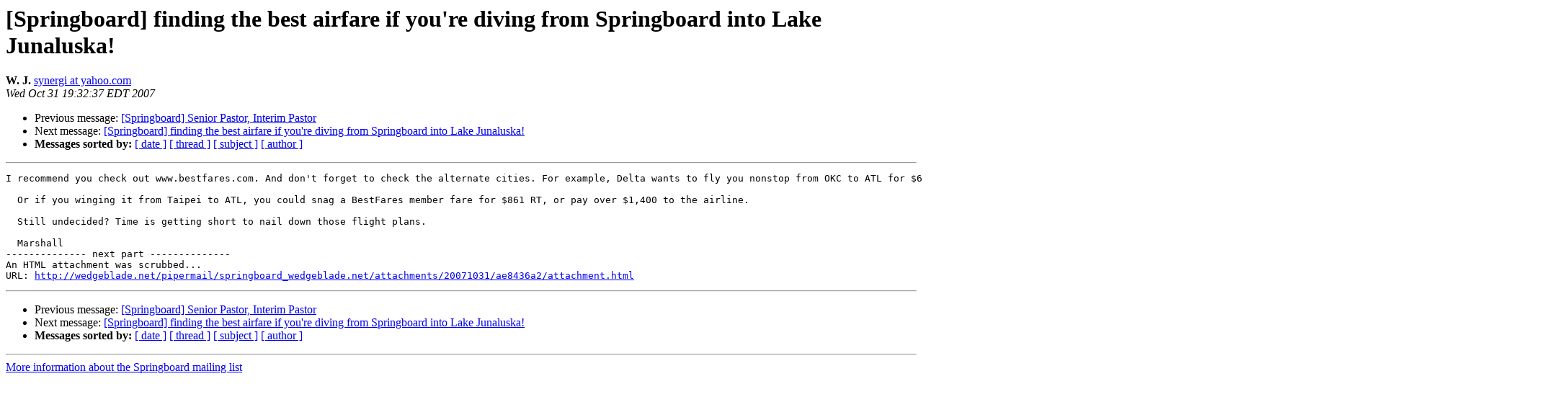

--- FILE ---
content_type: text/html
request_url: https://wedgeblade.net/archives/springboard_wedgeblade.net/2007-October/000108.html
body_size: 1367
content:
<!DOCTYPE HTML PUBLIC "-//W3C//DTD HTML 3.2//EN">
<HTML>
 
<!-- Mirrored from wedgeblade.net/pipermail/springboard_wedgeblade.net/2007-October/000108.html by HTTrack Website Copier/3.x [XR&CO'2006], Sun, 15 Apr 2012 20:30:42 GMT -->
<HEAD>
   <TITLE> [Springboard] finding the best airfare if you're diving from	Springboard into Lake Junaluska!
   </TITLE>
   <LINK REL="Index" HREF="index.html" >
   <LINK REL="made" HREF="mailto:springboard%40wedgeblade.net?Subject=%5BSpringboard%5D%20finding%20the%20best%20airfare%20if%20you%27re%20diving%20from%0A%09Springboard%20into%20Lake%20Junaluska%21&In-Reply-To=">
   <META NAME="robots" CONTENT="index,nofollow">
   <META http-equiv="Content-Type" content="text/html; charset=us-ascii">
   <LINK REL="Previous"  HREF="http://wedgeblade.net/pipermail/springboard_wedgeblade.net/2007-October/000107.html">
   <LINK REL="Next"  HREF="http://wedgeblade.net/pipermail/springboard_wedgeblade.net/2007-October/000117.html">
 </HEAD>
 <BODY BGCOLOR="#ffffff">
   <H1>[Springboard] finding the best airfare if you're diving from	Springboard into Lake Junaluska!</H1>
    <B>W. J.</B> 
    <A HREF="mailto:springboard%40wedgeblade.net?Subject=%5BSpringboard%5D%20finding%20the%20best%20airfare%20if%20you%27re%20diving%20from%0A%09Springboard%20into%20Lake%20Junaluska%21&In-Reply-To="
       TITLE="[Springboard] finding the best airfare if you're diving from	Springboard into Lake Junaluska!">synergi at yahoo.com
       </A><BR>
    <I>Wed Oct 31 19:32:37 EDT 2007</I>
    <P><UL>
        <LI>Previous message: <A HREF="http://wedgeblade.net/pipermail/springboard_wedgeblade.net/2007-October/000107.html">[Springboard] Senior Pastor, Interim Pastor
</A></li>
        <LI>Next message: <A HREF="http://wedgeblade.net/pipermail/springboard_wedgeblade.net/2007-October/000117.html">[Springboard] finding the best airfare if you're diving from Springboard into Lake Junaluska!
</A></li>
         <LI> <B>Messages sorted by:</B> 
              <a href="http://wedgeblade.net/pipermail/springboard_wedgeblade.net/2007-October/date.html#108">[ date ]</a>
              <a href="http://wedgeblade.net/pipermail/springboard_wedgeblade.net/2007-October/thread.html#108">[ thread ]</a>
              <a href="http://wedgeblade.net/pipermail/springboard_wedgeblade.net/2007-October/subject.html#108">[ subject ]</a>
              <a href="http://wedgeblade.net/pipermail/springboard_wedgeblade.net/2007-October/author.html#108">[ author ]</a>
         </LI>
       </UL>
    <HR>  
<!--beginarticle-->
<PRE>I recommend you check out www.bestfares.com. And don't forget to check the alternate cities. For example, Delta wants to fly you nonstop from OKC to ATL for $656 RT, but if you call Best Fares, American will get you there for just $338 RT. And ICT to ATL is just $189 RT.
   
  Or if you winging it from Taipei to ATL, you could snag a BestFares member fare for $861 RT, or pay over $1,400 to the airline.
   
  Still undecided? Time is getting short to nail down those flight plans.
   
  Marshall
-------------- next part --------------
An HTML attachment was scrubbed...
URL: <A HREF="http://wedgeblade.net/pipermail/springboard_wedgeblade.net/attachments/20071031/ae8436a2/attachment.html">http://wedgeblade.net/pipermail/springboard_wedgeblade.net/attachments/20071031/ae8436a2/attachment.html</A> 
</PRE>



<!--endarticle-->
    <HR>
    <P><UL>
        <!--threads-->
	<LI>Previous message: <A HREF="http://wedgeblade.net/pipermail/springboard_wedgeblade.net/2007-October/000107.html">[Springboard] Senior Pastor, Interim Pastor
</A></li>
	<LI>Next message: <A HREF="http://wedgeblade.net/pipermail/springboard_wedgeblade.net/2007-October/000117.html">[Springboard] finding the best airfare if you're diving from Springboard into Lake Junaluska!
</A></li>
         <LI> <B>Messages sorted by:</B> 
              <a href="http://wedgeblade.net/pipermail/springboard_wedgeblade.net/2007-October/date.html#108">[ date ]</a>
              <a href="http://wedgeblade.net/pipermail/springboard_wedgeblade.net/2007-October/thread.html#108">[ thread ]</a>
              <a href="http://wedgeblade.net/pipermail/springboard_wedgeblade.net/2007-October/subject.html#108">[ subject ]</a>
              <a href="http://wedgeblade.net/pipermail/springboard_wedgeblade.net/2007-October/author.html#108">[ author ]</a>
         </LI>
       </UL>

<hr>
<a href="http://wedgeblade.net/mailman/listinfo/springboard_wedgeblade.net">More information about the Springboard
mailing list</a><br>
</body>
<!-- Mirrored from wedgeblade.net/pipermail/springboard_wedgeblade.net/2007-October/000108.html by HTTrack Website Copier/3.x [XR&CO'2006], Sun, 15 Apr 2012 20:30:42 GMT -->
</html>
